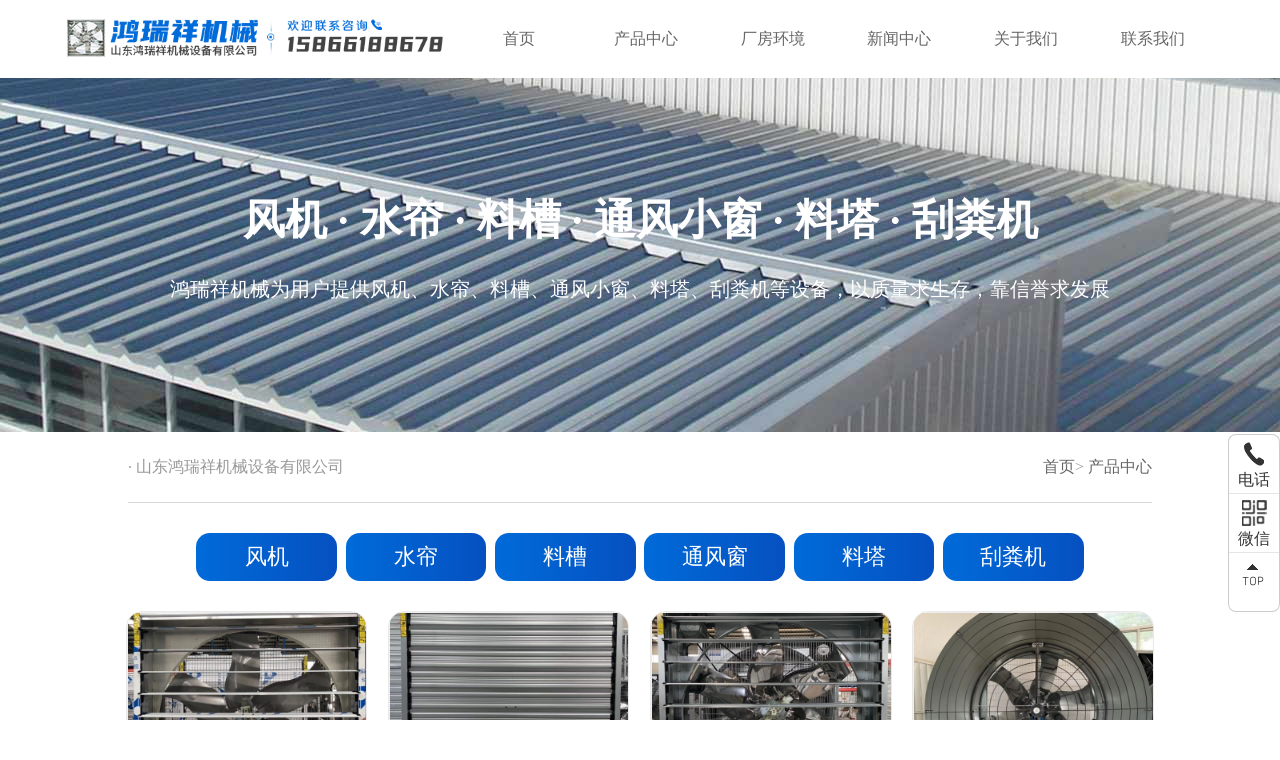

--- FILE ---
content_type: text/html; charset=utf-8
request_url: http://hrxfengji.com/index.php?ac=Article&at=List&tid=2
body_size: 3398
content:
<!DOCTYPE HTML PUBLIC "-//W3C//DTD HTML 4.01//EN" "http://www.w3.org/TR/html4/strict.dtd">
<html>
<head>
<meta content="zh-cn" http-equiv="Content-Language" />
<meta content="text/html; charset=utf-8" http-equiv="Content-Type" />
<meta http-equiv="X-UA-Compatible" content="IE=edge,chrome=1"/>
<meta name="renderer" content="webkit"/>
<meta name="viewport" content="width=device-width, initial-scale=1.0, minimum-scale=0.5, maximum-scale=0.5, user-scalable=no">
<title>产品中心-山东鸿瑞祥机械设备有限公司</title>
<meta name="keywords" content="鸿瑞祥机械,鸿瑞祥风机,风机水帘,推拉风机,料槽,山东鸿瑞祥机械设备有限公司
" />
<meta name="description" content="山东鸿瑞祥机械设备有限公司是一家生产风机、水帘、料槽、通风小窗、料塔、刮粪机等系列设备，设备种类多，质量好，欢迎来电咨询！" />
<link rel="stylesheet" href="http://hrxfengji.com/templates/netskin/css/style.css">
<link rel="stylesheet" href="http://hrxfengji.com/templates/netskin/css/swiper.min.css">
<script  type="text/javascript" src="http://hrxfengji.com/js/jquery-1.12.4.min.js"></script>
<script>var windowheight = $(window).height();//窗口高度</script>
<script src="http://hrxfengji.com/js/wap/TouchSlide.1.1.js"></script>
</head>
<body>
<div class="shouji_top index-top">
<div class="logo"><a href="/"><img src="http://hrxfengji.com/templates/netskin/images/logo.png" /></a></div>
<ul class="nav">
<li><a href="http://hrxfengji.com/">首页</a></li>
<li><a href="http://hrxfengji.com/index.php?ac=Article&at=List&tid=2" >产品</a> </li>
<li><a href="http://hrxfengji.com/index.php?ac=Article&at=List&tid=3" >厂房</a></li>
<li><a href="http://hrxfengji.com/index.php?ac=Article&at=List&tid=5" >新闻</a></li>
<li><a href="http://hrxfengji.com/index.php?ac=Article&at=List&tid=1" >简介</a></li>
<li><a href="http://hrxfengji.com/index.php?ac=Article&at=List&tid=6" >联系</a></li>
</ul>
<div id="slideBoxbann" class="slideBoxbann">
<div class="bd">
<ul>
<li>
<a class="pic" href="http://hrxfengji.com/index.php?ac=Article&at=List&tid=2"><img src="http://hrxfengji.com/templates/netskin/images/banner.jpg" /></a>
</li>
<li>
<a class="pic" href="http://hrxfengji.com/index.php?ac=Article&at=List&tid=2"><img src="http://hrxfengji.com/templates/netskin/images/banner1.jpg" /></a>
</li>
<li>
<a class="pic" href="http://hrxfengji.com/index.php?ac=Article&at=List&tid=2"><img src="http://hrxfengji.com/templates/netskin/images/banner2.jpg" /></a>
</li>
</ul>
</div>
<div class="hd">
<ul></ul>
</div>
</div>
</div>
<div class="clear"></div>
<script type="text/javascript">
TouchSlide({
slideCell: "#slideBoxbann",
titCell: ".hd ul",
mainCell: ".bd ul",
effect: "leftLoop",
autoPage: true,
autoPlay: true
});
</script>
<div class="sy_nav">
<div class="sy_nav_logo"><img src="http://hrxfengji.com/templates/netskin/images/logo.png" alt="山东鸿瑞祥机械设备有限公司"></div>
<ul>
<li><a href="http://hrxfengji.com/">首页</a></li>
<li>
<a href="http://hrxfengji.com/index.php?ac=Article&at=List&tid=2">产品中心</a>
<div class="sy_nav_fl">
<div class="head_fl">
<a href="http://hrxfengji.com/index.php?ac=Article&at=List&tid=36" title="风机">风机</a>
<a href="http://hrxfengji.com/index.php?ac=Article&at=List&tid=35" title="水帘">水帘</a>
<a href="http://hrxfengji.com/index.php?ac=Article&at=List&tid=34" title="料槽">料槽</a>
<a href="http://hrxfengji.com/index.php?ac=Article&at=List&tid=37" title="通风窗">通风窗</a>
<a href="http://hrxfengji.com/index.php?ac=Article&at=List&tid=38" title="料塔">料塔</a>
<a href="http://hrxfengji.com/index.php?ac=Article&at=List&tid=69" title="刮粪机">刮粪机</a>

</div>
<div class="pic fldbp_pic4"></div>
<div class="head_xq">
<p>山东鸿瑞祥机械设备有限公司是一家制造、销售多种风机、水帘大型现代化温控设备企业，主营设备包括风机、水帘、料槽、通风小窗、料塔、刮粪机等设备。</p>
<a href="http://hrxfengji.com/index.php?ac=Article&at=List&tid=2">查看详情 +</a>
</div>
</div>
</li>
<li><a href="http://hrxfengji.com/index.php?ac=Article&at=List&tid=3">厂房环境</a></li>
<li><a href="http://hrxfengji.com/index.php?ac=Article&at=List&tid=5">新闻中心</a></li>
<li><a href="http://hrxfengji.com/index.php?ac=Article&at=List&tid=1">关于我们</a></li>
<li><a href="http://hrxfengji.com/index.php?ac=Article&at=List&tid=6">联系我们</a></li>
</ul>
</div>
<div class="hearder_anli">
<div class="casetop">
<h3>风机 · 水帘 · 料槽 · 通风小窗 · 料塔 · 刮粪机</h3>
<p>鸿瑞祥机械为用户提供风机、水帘、料槽、通风小窗、料塔、刮粪机等设备，以质量求生存，靠信誉求发展</p>
</div>
</div>
<div class="abtop ny_swwww">
<ul>· 山东鸿瑞祥机械设备有限公司</ul>
<div class="mbx"><a href="http://hrxfengji.com/">首页</a><span>></span>
<a class="active">产品中心</a>
</div>
</div>
<div class="anlicon">
<li><a title="风机" href="http://hrxfengji.com/index.php?ac=Article&at=List&tid=36">风机</a></li>
<li><a title="水帘" href="http://hrxfengji.com/index.php?ac=Article&at=List&tid=35">水帘</a></li>
<li><a title="料槽" href="http://hrxfengji.com/index.php?ac=Article&at=List&tid=34">料槽</a></li>
<li><a title="通风窗" href="http://hrxfengji.com/index.php?ac=Article&at=List&tid=37">通风窗</a></li>
<li><a title="料塔" href="http://hrxfengji.com/index.php?ac=Article&at=List&tid=38">料塔</a></li>
<li><a title="刮粪机" href="http://hrxfengji.com/index.php?ac=Article&at=List&tid=69">刮粪机</a></li>

</div>
<div class="case nycpkk">
<ul>
<li>
<a title="推拉式风机" href="http://hrxfengji.com/index.php?ac=Article&at=Read&did=219">
<span><img src="http://hrxfengji.com/espcms_datacache/dbpic/600_500_1482d1b6cb84da201fce9c25bb86e54d.jpg" alt="推拉式风机" /></span>
<div class="cali">
<strong>推拉式风机</strong>
<p>365*24h 售后服务</p>
</div>
</a>
</li>
<li>
<a title="推拉式风机" href="http://hrxfengji.com/index.php?ac=Article&at=Read&did=218">
<span><img src="http://hrxfengji.com/espcms_datacache/dbpic/600_500_8a49493f4e9e8daad8a7159a5e6fc439.jpg" alt="推拉式风机" /></span>
<div class="cali">
<strong>推拉式风机</strong>
<p>365*24h 售后服务</p>
</div>
</a>
</li>
<li>
<a title="推拉式风机" href="http://hrxfengji.com/index.php?ac=Article&at=Read&did=216">
<span><img src="http://hrxfengji.com/espcms_datacache/dbpic/600_500_442a5fd47750107c40650b31bb787ba4.jpg" alt="推拉式风机" /></span>
<div class="cali">
<strong>推拉式风机</strong>
<p>365*24h 售后服务</p>
</div>
</a>
</li>
<li>
<a title="蝴蝶门拢风筒风机" href="http://hrxfengji.com/index.php?ac=Article&at=Read&did=214">
<span><img src="http://hrxfengji.com/espcms_datacache/dbpic/600_500_91e3b9321a9463b38d87550e13cf72c8.jpg" alt="蝴蝶门拢风筒风机" /></span>
<div class="cali">
<strong>蝴蝶门拢风筒风机</strong>
<p>365*24h 售后服务</p>
</div>
</a>
</li>
<li>
<a title="负压风机" href="http://hrxfengji.com/index.php?ac=Article&at=Read&did=213">
<span><img src="http://hrxfengji.com/espcms_datacache/dbpic/600_500_3aa4b56835ccac0aeee4862b2182a906.jpg" alt="负压风机" /></span>
<div class="cali">
<strong>负压风机</strong>
<p>365*24h 售后服务</p>
</div>
</a>
</li>
<li>
<a title="水帘" href="http://hrxfengji.com/index.php?ac=Article&at=Read&did=211">
<span><img src="http://hrxfengji.com/espcms_datacache/dbpic/600_500_64d5e8b040c15bc791a51672713e8345.jpg" alt="水帘" /></span>
<div class="cali">
<strong>水帘</strong>
<p>365*24h 售后服务</p>
</div>
</a>
</li>
<li>
<a title="水帘" href="http://hrxfengji.com/index.php?ac=Article&at=Read&did=210">
<span><img src="http://hrxfengji.com/espcms_datacache/dbpic/600_500_f0a5e6fcdb7a34507eb1f9950ab92f18.jpg" alt="水帘" /></span>
<div class="cali">
<strong>水帘</strong>
<p>365*24h 售后服务</p>
</div>
</a>
</li>
<li>
<a title="水帘" href="http://hrxfengji.com/index.php?ac=Article&at=Read&did=208">
<span><img src="http://hrxfengji.com/espcms_datacache/dbpic/600_500_968c76920c1c4ef4eadbba8c5a2d0367.jpg" alt="水帘" /></span>
<div class="cali">
<strong>水帘</strong>
<p>365*24h 售后服务</p>
</div>
</a>
</li>
<li>
<a title="料槽" href="http://hrxfengji.com/index.php?ac=Article&at=Read&did=207">
<span><img src="http://hrxfengji.com/espcms_datacache/dbpic/600_500_8eb9a967406b1d834d39e033822afa78.jpg" alt="料槽" /></span>
<div class="cali">
<strong>料槽</strong>
<p>365*24h 售后服务</p>
</div>
</a>
</li>
<li>
<a title="料槽" href="http://hrxfengji.com/index.php?ac=Article&at=Read&did=205">
<span><img src="http://hrxfengji.com/espcms_datacache/dbpic/600_500_4033a2535ee9ab8ac7eb61f52e29b718.jpg" alt="料槽" /></span>
<div class="cali">
<strong>料槽</strong>
<p>365*24h 售后服务</p>
</div>
</a>
</li>
<li>
<a title="料槽" href="http://hrxfengji.com/index.php?ac=Article&at=Read&did=204">
<span><img src="http://hrxfengji.com/espcms_datacache/dbpic/600_500_bab8b6193287f2b1043a3d2465549a80.jpg" alt="料槽" /></span>
<div class="cali">
<strong>料槽</strong>
<p>365*24h 售后服务</p>
</div>
</a>
</li>
<li>
<a title="通风小窗" href="http://hrxfengji.com/index.php?ac=Article&at=Read&did=203">
<span><img src="http://hrxfengji.com/espcms_datacache/dbpic/600_500_601c7fa243c616b5a53ae00722cbbe12.jpg" alt="通风小窗" /></span>
<div class="cali">
<strong>通风小窗</strong>
<p>365*24h 售后服务</p>
</div>
</a>
</li>
<li>
<a title="通风小窗" href="http://hrxfengji.com/index.php?ac=Article&at=Read&did=201">
<span><img src="http://hrxfengji.com/espcms_datacache/dbpic/600_500_70430775722cd4e0f51a551acf45b1c8.jpg" alt="通风小窗" /></span>
<div class="cali">
<strong>通风小窗</strong>
<p>365*24h 售后服务</p>
</div>
</a>
</li>
<li>
<a title="通风小窗" href="http://hrxfengji.com/index.php?ac=Article&at=Read&did=200">
<span><img src="http://hrxfengji.com/espcms_datacache/dbpic/600_500_8c2e2d4a2deee05be9c0f177057b84ef.jpg" alt="通风小窗" /></span>
<div class="cali">
<strong>通风小窗</strong>
<p>365*24h 售后服务</p>
</div>
</a>
</li>
<li>
<a title="通风小窗" href="http://hrxfengji.com/index.php?ac=Article&at=Read&did=199">
<span><img src="http://hrxfengji.com/espcms_datacache/dbpic/600_500_6a0ae4bdb93951dbe7f312fad5a3d492.jpg" alt="通风小窗" /></span>
<div class="cali">
<strong>通风小窗</strong>
<p>365*24h 售后服务</p>
</div>
</a>
</li>
<li>
<a title="料塔" href="http://hrxfengji.com/index.php?ac=Article&at=Read&did=198">
<span><img src="http://hrxfengji.com/espcms_datacache/dbpic/600_500_1acddaa20b01107f0500fa9d47405514.jpg" alt="料塔" /></span>
<div class="cali">
<strong>料塔</strong>
<p>365*24h 售后服务</p>
</div>
</a>
</li>
<li>
<a title="料塔" href="http://hrxfengji.com/index.php?ac=Article&at=Read&did=196">
<span><img src="http://hrxfengji.com/espcms_datacache/dbpic/600_500_5220b3750b27db4f7ebf1b53a370e62b.jpg" alt="料塔" /></span>
<div class="cali">
<strong>料塔</strong>
<p>365*24h 售后服务</p>
</div>
</a>
</li>
<li>
<a title="料塔" href="http://hrxfengji.com/index.php?ac=Article&at=Read&did=195">
<span><img src="http://hrxfengji.com/espcms_datacache/dbpic/600_500_f8397b7bff6888b06bf4b666a2e897b2.jpg" alt="料塔" /></span>
<div class="cali">
<strong>料塔</strong>
<p>365*24h 售后服务</p>
</div>
</a>
</li>
<li>
<a title="刮粪机" href="http://hrxfengji.com/index.php?ac=Article&at=Read&did=194">
<span><img src="http://hrxfengji.com/espcms_datacache/dbpic/600_500_10be0a7b62a42b055f5de870ea88228e.jpg" alt="刮粪机" /></span>
<div class="cali">
<strong>刮粪机</strong>
<p>365*24h 售后服务</p>
</div>
</a>
</li>
<li>
<a title="刮粪机" href="http://hrxfengji.com/index.php?ac=Article&at=Read&did=192">
<span><img src="http://hrxfengji.com/espcms_datacache/dbpic/600_500_bb62735123f2c42cb7921965892b4f13.jpg" alt="刮粪机" /></span>
<div class="cali">
<strong>刮粪机</strong>
<p>365*24h 售后服务</p>
</div>
</a>
</li>
<li>
<a title="刮粪机" href="http://hrxfengji.com/index.php?ac=Article&at=Read&did=191">
<span><img src="http://hrxfengji.com/espcms_datacache/dbpic/600_500_76bb175cb31b74dd7dc3fcec854a0889.jpg" alt="刮粪机" /></span>
<div class="cali">
<strong>刮粪机</strong>
<p>365*24h 售后服务</p>
</div>
</a>
</li>
<li>
<a title="刮粪机" href="http://hrxfengji.com/index.php?ac=Article&at=Read&did=193">
<span><img src="http://hrxfengji.com/espcms_datacache/dbpic/600_500_f58ce53c1183366ae0ee79f18a5fc3e9.jpg" alt="刮粪机" /></span>
<div class="cali">
<strong>刮粪机</strong>
<p>365*24h 售后服务</p>
</div>
</a>
</li>
<li>
<a title="料塔" href="http://hrxfengji.com/index.php?ac=Article&at=Read&did=197">
<span><img src="http://hrxfengji.com/espcms_datacache/dbpic/600_500_ebb94262c4cb40bc317f73b1fd4d4ced.jpg" alt="料塔" /></span>
<div class="cali">
<strong>料塔</strong>
<p>365*24h 售后服务</p>
</div>
</a>
</li>
<li>
<a title="通风小窗" href="http://hrxfengji.com/index.php?ac=Article&at=Read&did=202">
<span><img src="http://hrxfengji.com/espcms_datacache/dbpic/600_500_0d846521de5a779a9797ffdbf438a1fe.jpg" alt="通风小窗" /></span>
<div class="cali">
<strong>通风小窗</strong>
<p>365*24h 售后服务</p>
</div>
</a>
</li>
</ul>
<div class="clear"></div>
<div class="page">
<span>共29条/共有2页</span> </span><div class="btn-group" role="group" id="page_left_botton"><span class="btn btn-default  active">首页</span><span class="btn btn-default  active">上一页</span></div> <div class="btn-group" role="group" id="page_center_botton"><span class="btn btn-default active">1</span><a class="btn btn-default" title="2" href="http://hrxfengji.com/index.php?ac=Article&at=List&tid=2&pageid=2">2</a></div> <div class="btn-group" role="group" id="page_left_botton"> <a class="btn btn-default" title="下一页" href="http://hrxfengji.com/index.php?ac=Article&at=List&tid=2&pageid=2">下一页</a><a class="btn btn-default" title="尾页" href="http://hrxfengji.com/index.php?ac=Article&at=List&tid=2&pageid=2">尾页</a></div></span>
</div>
<div class="clear"></div>
</div>
<div class="sj_foota">
<div class="l"><a href="http://hrxfengji.com/index.php?ac=Article&at=List&tid=2"><img src="http://hrxfengji.com/templates/netskin/images/nn3.jpg" />  产品中心</a></div>
<div class="cont"><a href="tel:15866188678"><img src="http://hrxfengji.com/templates/netskin/images/inde_tb8.png" /><span><i>立即咨询</i><br/>158-6618-8678</span></a></div>
</div>
<div class="foot">
<div class="fend">
<p>Copyright 2023 山东鸿瑞祥机械设备有限公司 All Rights Reserved  <span>地址：山东潍坊青州市东夏工业园</span><a rel="nofollow" href="https://beian.miit.gov.cn/" target="_blank">备案号：鲁ICP备2023016716号-1</a><a href="/gongshi.html" target="_blank" style="flex: 1;margin-right: 20px;max-width: 140px;"><img src="/images/rz9.png"/></a></p>
<p>鸿瑞祥机械为用户提供风机、水帘、料槽、通风小窗、料塔、刮粪机等设备，以质量求生存，靠信誉求发展</p>
</div>
</div>
<div class="link">
<strong>友情链接</strong>
<li><a alt="鸿瑞祥机械" target="_blank" href="http://hrxfengji.com/index.php?ac=Article&at=List&tid=1">鸿瑞祥机械</a></li>
<li><a alt="风机水帘" target="_blank" href="http://hrxfengji.com/index.php?ac=Article&at=List&tid=35">风机水帘</a></li>
<li><a alt="负压风机" target="_blank" href="http://hrxfengji.com/index.php?ac=Article&at=List&tid=36">负压风机</a></li>

</div>
<div class="sidebox">
<ul>
<li style="border-bottom:1px solid rgba(0,0,0,0.1);"><img src="http://hrxfengji.com/templates/netskin/images/inde_tb6.png" alt="电话"/><br/>电话<div class="cont">15866188678</div></li>
<li style="border-bottom:1px solid rgba(0,0,0,0.1);"><img src="http://hrxfengji.com/templates/netskin/images/inde_tb5.png" alt="扫码添加微信"/><br/>微信<div class="cont0"><img src="http://hrxfengji.com/templates/netskin/images/sjerweima.jpg" alt="微信二维码"/></div></li>
<li style="line-height: 50px;"><a href="javascript:goTop();"><img src="http://hrxfengji.com/templates/netskin/images/rtbar_4.png" alt="top"/></a></li>
</ul>
</div>
<script>
function goTop(){
$('html,body').animate({'scrollTop':0},600);
}
</script>

</body>
</html>

--- FILE ---
content_type: text/css
request_url: http://hrxfengji.com/templates/netskin/css/style.css
body_size: 7445
content:
 body {width: 100%;min-width:640px;max-width: 1920px;overflow-x: hidden;margin: 0 auto;}
html, body, div, span, applet, object, iframe, h1, h2, h3, h4, h5, h6, em, p, font, img, small, strong, center, dl, dt, dd, ol, ul, li, form, label, table, caption,tbody, tr, th, td select{margin:0;padding:0;border:0;outline:0;font-size:16px; font-family: '微软雅黑'!important;}
ol, ul {list-style:none} :focus {outline:none; } 
a{font:16px "微软雅黑";text-decoration:none;color:#666;cursor:pointer;} 
li{list-style-type:none;}
/*sy_top*/
.sy_nav{background:#fff;display:flex;position:fixed;left: 0;top: 0;width: 100%;align-items: center;z-index:999;}
.sy_nav_logo,.full_logo{flex: 1;margin-left: 5%;min-width: 360px;}
.sy_nav_logo img,.full_logo img{max-width:450px;width: 100%;min-width: 240px;}
.sy_nav ul,.full_nav{display:flex;justify-content:space-between;flex:4;margin-right: 5%;max-width:760px;}
.sy_nav ul li,.full_nav li{line-height:78px;height: 78px;flex:1;text-align: center;}
.sy_nav ul li a,.full_nav li a{font-size:16px;color:#666;line-height:78px;height:78px;display: block;width: 100%;}
.sy_nav ul li a:hover,.full_nav li a:hover{color:#006bd9;font-weight: bold;border: 1px solid rgba(255,255,255,0.25);}
.sy_nav ul li .sy_nav_fl,.full_nav li .sy_nav_fl{width:100%;background:rgba(14,39,88,0.9);position: absolute;left: 0;right: 0;margin: 0 auto;top:78px;display: flex;justify-content: space-between;height: 0;overflow:hidden;transition:all 1s;}
.sy_nav ul li:hover .sy_nav_fl,.full_nav li:hover .sy_nav_fl{min-width: 1000px;padding:30px 0;height:auto;}
.sy_nav ul li .sy_nav_fl a,.full_nav li .sy_nav_fl a{color:#fff;}
.sy_nav_fl .head_fl{margin-left:10%;flex: 3;}
.sy_nav_fl .head_fl a{display: block;line-height:52px;height: 52px;border-bottom: 1px solid rgba(255,255,255,0.2);text-align: center;transition:all 1s;}
.sy_nav_fl .head_fl a:last-child{border:none;}
.sy_nav_fl .head_fl a:hover{background:#fff;color:#333f47;}
.sy_nav_fl .head_xq{margin-right:10%;flex:7;}
.sy_nav_fl .head_xq p{line-height: 27px;color:#e0e7eb;text-align: left;}
.sy_nav_fl .head_xq a{display: block;padding:0 12px;position:relative;border:1px solid #e0e7eb!important;height: 32px;line-height: 32px;margin-top: 28px;width: 100px;text-align: center;color: #e0e7eb!important;}
.sy_nav_fl .head_xq a:hover{font-weight: bold;color:#3aace3!important;}
.sy_nav_fl .pic{margin: 0 3%;flex:5;}
.fldbp_pic4{background:url(../images/fldbp_pic4.jpg) no-repeat center;}
.fldbp_pic3{background:url(../images/fldbp_pic3.jpg) no-repeat center;}
.shouji_top{display:none;}
.index-sytop{ position: relative; z-index: 10; clear: both; box-sizing: border-box;margin-top:78px;}
.index-top{ position: relative; z-index: 10; clear: both;box-sizing: border-box;}
.index-tops{ box-shadow: 0 0 0.62rem 0 rgba(46,55,98,0.7); -webkit-box-shadow: 0 0 0.62rem 0 rgba(46,55,98,0.7); -moz-box-shadow: 0 0 0.62rem 0 rgba(46,55,98,0.7); background-color: #2E3762; }
.logo{ display: block; text-align: center; margin: 0 auto;}
.logo img{ width:75%; height: auto;margin-top: 10px;}
.nav{ clear: both; height:36px; margin:8px auto 22px auto;display:flex;justify-content:space-between;width:92%;}
.nav li { position: relative; flex: 1; height:36px; line-height:36px; font-size:24px; text-align: center; }
.nav li a{ color: #666; -webkit-transition:all 0.3s ease; -moz-transition:all 0.3s ease; transition:all 0.3s ease;}
.nav li a.nav-select{ color:#FFF; font-size: 1.0rem; font-weight: 600;  }
.nav li a.nav-select:after { position: absolute; left: 34%; top:1.86rem; content:''; display:block; width:32%; height: 0.12rem; background-color: #FFF;}
.navs{ margin-bottom: 0.9rem; }
.navs li a.nav-select:before{ position: absolute; bottom: -2.0rem; left: 42%; margin-left: -0.31rem; content:''; display:block; width:0; height:0; border-width:0;  border-style:solid; border-color:#2E3762 transparent transparent; z-index: 10;}
.slideBoxbann{margin: 0 0; background-color: #6774B8; border-radius: .38rem; box-shadow:0 2px 4px rgba(0,0,0,0.5); -webkit-box-shadow:0 2px 4px rgba(0,0,0,0.5); -moz-box-shadow:0 2px 4px rgba(0,0,0,0.5);}
.slideBoxbann img{ width: 100%; height: auto; border-radius: .38rem;}
.slideBoxbann .hd{ position:absolute; height:26px; line-height:26px; bottom:40px; right:0; z-index:1; left: 0;margin: 0 auto;}
.slideBoxbann .hd ul{display: flex;justify-content: center;}
.slideBoxbann .hd li{ display:inline-block; width:50px; height:8px;  background:#333; text-indent:-9999px; overflow:hidden; margin:0 6px;border-radius:4px;}
.slideBoxbann .hd li.on{ background: #F60;  }
.slideBoxbann .bd{ position:relative; z-index:0; }
.slideBoxbann .bd li{ position:relative; text-align:center;  }
.slideBoxbann .bd li img{vertical-align:top; width:100%;}
.slideBoxbann .bd li a{ -webkit-tap-highlight-color:rgba(0,0,0,0);  }
.slideBoxbann .bd li .tit{ display:block; width:100%;  position:absolute; bottom:0; text-indent:10px; height:28px; line-height:28px; color:#fff;  text-align:left;  }

/*sybt*/
.inde_sy_bt{text-align: center;margin-top:52px;}
.inde_sy_bt h2{margin: 0 auto;font-size:42px;font-weight:bold;color:#006bd9
;}
.inde_sy_bt .ppp{margin: 0 auto;font-size: 16px;color:#666;margin-top:10px;}
.inde_sy_bt h2,.inde_sy_bt .ppp,.swiper-top{width:82%;}
/*sychanpin*/
.swiper-top{display: flex;justify-content:flex-start;margin:24px auto;background-image:linear-gradient(-90deg,#c0061d,#006bd9
);padding: 5px 0;border-radius: 8px;}
.qiHuan{flex: 1;height:42px;color: #FFFFFF;box-sizing: border-box;display: flex;justify-content: center;align-items: center;cursor: pointer;border-right: 1px solid rgba(255,255,255,0.5);font-size:24px;font-weight:lighter;text-align: center;}
.qiHuan:last-child{border:none;}
.xuan{color:#f14a09;font-weight:bold;}
.swiper-container {width: 100%;height:calc(100% - 50PX);}
.swiper-slide {text-align: center;font-size: 18px;background: #fff;display: -webkit-box;display: -ms-flexbox;display: -webkit-flex;display: flex;-webkit-box-pack: center;-ms-flex-pack: center;-webkit-justify-content: center;justify-content: center;-webkit-box-align: center;-ms-flex-align: center;-webkit-align-items: center;align-items: center;}
.inde_ksjx{display: flex;justify-content: center;flex-wrap: wrap;}
.inde_ksjx li{width:23%;margin: 0 0.5% 20px;border:2px solid #a2a2a2;border-radius:8px;padding-bottom:12px;}
.inde_ksjx li:hover strong{color:#006bd9
;}
.inde_ksjx li span{width: 100%;}
.inde_ksjx li img{width: 100%;border-bottom:1px solid #a2a2a2;border-radius:8px;}
.inde_ksjx .cali{width: 80%;margin: 0 auto;}
.inde_ksjx .cali strong{font-size:20px;line-height:34px;}
.inde_ksjx .cali p{border-top: 1px dashed #a2a2a2;line-height:34px;}
.inde_wit{width:85%;margin: 0 auto;}
/*synew*/
.news{display:flex;justify-content:center;margin:30px auto 0;width:81%;}
.news .news_l,.news .news_r{flex:1;overflow: hidden;}
.news_l{margin-right:30px;min-width:450px;}
.news_l li{background: #f3f3f3;width:100%;background: #f3f3f3;margin: 0 0 20px;}
.news_l li:hover{transition-duration:1s;background-image: linear-gradient(-90deg,#ac0419,#006bd9);}
.news_l li a{display: flex;justify-content: center;padding:16px;align-items: center;}
.news_l li a .img{margin-right:16px;flex:3;max-width:140px;}
.news_l li a .img img{width:140px;border-radius:10px;overflow:hidden;}
.news_l li a .newsconhome{flex:7;}
.news_l li .newsconhome span{color:#666;font-size:18px;font-weight: bold;line-height:24px;}
.news_l li .newsconhome p{color: #666666;font-size:14px;line-height:20px;margin-top:10px;}
.news_l li .newsconhome  i{width:45px;height: 12px;display: block;background:url(../images/n4.png) no-repeat center center;margin-top:14px;}
.news_l li:hover .newsconhome  i a{background:url(../images/n5.png) no-repeat center center;}
.news_l li:hover .newsconhome span{color: #fff}
.news_l li:hover .newsconhome p{color: #fff}
.news_r li:nth-child(1),.news_r li:nth-child(2),.news_r li:nth-child(3){display: none;}
.news_r li img{display:none;}
.news_r li{width:100%;}
.news_r li .news_rxw{display:flex;justify-content:space-between;border-bottom:1px solid #666;line-height:23px;padding:16px 8px;font-size:16px;}
.news_r li:nth-child(4) img{display:block;width:auto;min-height: 230px;}
.news_r li:nth-child(4) .news_rxw{background:#666;color:#fff;}
.news_r li:hover .news_rxw{font-weight:bold;}
@media screen and (max-width:1160px) {	
	.news_r li .news_rxw span:last-child{display: none;}
	.news_r li .news_rxw span{height:23px;overflow: hidden;}
}
/*sy关于*/
.about{background:#006bd9
;width: 80%;margin:52px auto 0;border-radius: 12px;display: flex;align-items: center;overflow:hidden;}
.about_l{margin-left:40px;flex:5;}
.about_l h4{font-size:32px;color:#fff;}
.about_l h4 strong{font-size:20px;color:#fff;font-weight:100;margin-left:10px;}
.about_l span{display:block;width: 180px;height:2px;background:rgba(255,255,255,0.5);margin:20px 0;}
.about_l p{font-size:16px;color:rgba(255,255,255,0.7);line-height:32px;}
.about_r{flex: 4;background:#fff;height:430px;overflow: hidden;}
.about_l h6{display: flex;align-items: center;}
.about_l h6 p{font-size:36px;font-weight:bold;margin-right: 60px;color:#fff;}
.about_l .more{display: flex;}
.about_l .more a{display: block;width:160px;height:38px;line-height:38px;background:#fff;color:#006bd9
;border-radius: 6px;text-align: center;margin-top: 30px;border:1px solid #fff;}
.about_l .more a:last-child{margin-left:20px;background:#006bd9
;color:#fff;}
.about_r img{height:100%;width: auto;}
.about_l .more a:hover{background:#006bd9
;color:#fff;}
.about_l .more a:last-child:hover{background:#daeaff;color:#006bd9
;}
@media screen and (max-width:1280px) {	
	.about_l p{line-height:28px;}
	.about_l .more a{margin-top: 28px;}
}
/*--首页案例--*/
.case{background: #fff;width:82%;margin:30px auto 80px;}
.case ul{width: 100%;display:flex;justify-content:left;flex-wrap:wrap;}
.case ul li .clibefor{width: 100%;background: #111;height: 561px;display: block;position: absolute;top:0px;left: 0px;z-index: 2}
.case ul li{width:30.9%;margin:0 1% 20px;transition: all 0.3s;position: relative;border: 1px solid #e9e9e9;border-radius:16px;overflow: hidden;}
.case ul li .cali{border:solid 1px #e9e9e9;padding-bottom:12px;border-top:none;}
.case ul li:hover .cali{border:none;border:solid 1px #fff;border-top:none;}
.case ul li img{width:100%;display: block;  transition: 1s; -webkit-transition: 1s;-moz-transition: 1s; transition: 1s;border: solid 1px #eee;
}
.case ul li strong{line-height:46px;height:46px;border-bottom: solid 1px #e9e9e9;display: block;width:90%;margin:auto;font-size:20px;overflow: hidden;text-align: center;}
.case ul li span{display: block;width:100%;overflow: hidden;}
.case ul li p{padding-left:35px;padding-right: 35px;margin-top: 10px;overflow: hidden;white-space: nowrap;text-overflow: ellipsis;text-align: center;}
.case ul li:hover{-moz-box-shadow:0px 0px 10px #e0e0e0; -webkit-box-shadow:0px 0px 10px #e0e0e0; box-shadow:0px 0px 10px #e0e0e0;}
.case ul li:hover img{ -webkit-transform: scale(1.10); -moz-transform: scale(1.10); transform: scale(1.10);}
.case ul li:hover{border: none;}
/*--首页优势--*/
.inde_hangye{width: 100%;background:url(../images/dibg.jpg) no-repeat center center;}
.inde_hangyea{width:80%;margin: 0 auto;display:flex;justify-content: center;align-items: center;}
.inde_hangye_l{color:#fff;flex:5;margin-right:60px;margin-bottom:80px;}
.inde_hangye_l strong{font-size:42px;font-weight:bold;}
.inde_hangye_l i{display:block;margin:20px 0;width: 60px;height: 3px;background:#fda82b;}
.inde_hangye_r{color:#fff;flex:2;background:#006bd9
;padding: 20px 40px;max-width:300px;}
.inde_hangye_r li{list-style-type:none;padding:36px 0;border-bottom: 1px solid rgba(255,255,255,0.2);font-size:16px;}
.inde_hangye_r li:last-child{border-bottom:none;}
.inde_hangye_r li p{font-size:16px;display:flex;align-items: flex-end;color: rgba(255,255,255,0.7);margin-top:6px;}
.inde_hangye_r li span{font-size: 42px;font-weight:bold;}
.inde_hangye_r li i{width: 20px;height: 2px;background:#fda82b;display:block;margin-right:12px;}

/*--右侧联系方式--*/
.sidebox{position: fixed;right:0;z-index:999;bottom:15%;}
.sidebox ul{width:50px;background:#fff;border-radius:8px;border: 1px solid rgba(0,0,0,0.2);}
.qq a{width:52px;height:133px;background: url(../images/qqbj.png) no-repeat center center;display: block;margin-bottom: 30px;}
.sidebox ul li{width:50px;height:50px;padding:4px 0;text-align:center;position: relative;color:#333;line-height:16px;}
.sidebox .cont{transition:all .4s;white-space:nowrap;width:0;overflow:hidden;height:72px;line-height:72px;text-align:center;
background-color:rgba(0,0,0,0.8);color:#fff;font-size:22px;position:absolute;right:100%;top:0;border-radius:36px 0 0 36px;}
.sidebox li:hover .cont{width:180px;height:72px;line-height:72px;padding: 0 5px;font-weight: bold;}
.sidebox li a{color:#2f2f2f}
.sidebox li:hover a{color:#2f2f2f}
.sidebox .cont0{transition:all .4s;white-space:nowrap;width:0;overflow:hidden;text-align:center;position:absolute;right:100%;top:0}
.sidebox li:hover .cont0{width:140px;height:140px;}
/*--foot--*/
.foot{background:#0e2758;padding:8px 0;}
.foot .fend p{width:90%;margin: 0 auto;font-size:15px;color:rgba(255,255,255,0.7);line-height:28px;display:flex;justify-content: center;align-items: center;flex-wrap: wrap;}
.foot .fend p span,.foot .fend p a{margin: 0 10px;}
.link{width: 80%;margin: 0 auto;display: flex;height: 70px;line-height: 70px;justify-content: center;align-items: center;}
.link strong{font-size:20px;color:#666;}
.link li{padding:0 10px;}
.link li a{color:#666;font-size:15px;}
.link li a:hover{color:red;}

.template-full-page{position: relative;} 
.bodywidth{width: 100%;position: relative;margin:auto;}
.bigcontact{display: none;}
#canvas{cursor:pointer;}
.infebanj{position: relative;z-index: -1;width: 100%;height: auto;overflow: hidden;}
.infebanj img{width: 100%;}
.w1680{width: 1680px;margin:auto}
.clear{clear: both;}
.full_nav.active{display: flex !important;}
.se_news_con ul{display:flex;justify-content:space-between;flex-wrap: wrap;width: 104%;margin-left:-2%;}
.se_news_con ul li{width:46%;padding:25px 2%;margin-bottom: 40px;}
.sekuai{width: 350px;height: 143px;position:absolute;top:270px;left: 157px;z-index: 9;position: relative;overflow: hidden;z-index: 9999}
.sekuai span{background: #000;width:0px;height: 143px;display: block;position: absolute;top:0px;left:0px;z-index: 9999}
.sekuaitwo{width: 950px;height: 59px;position:absolute;top:297px;left:164px;z-index: 9;position: relative;overflow: hidden;z-index: 9999}
.sekuaitwo span{background: #000;width:0px;height: 59px;display: block;position: absolute;top:0px;left:0px;z-index: 9999}
.sekuaithree{width:0px;height: 7px;background: #fff;position: absolute;top:465px;left: 60px;z-index: 2}
.sekuaifour{width: 490px;height: 32px;position:absolute;top:328px;left:165px;z-index: 9;position: relative;overflow: hidden;z-index: 9999;}
.sekuaifour span{background: #000;width:0px;height: 32px;display: block;position: absolute;top:0px;left:0px;z-index: 9999}
.Gzi1{position: absolute;z-index:99;top:220px;left: 170px;font-weight: bold;}
.Gzi1 span{font-size:80px;color: #fff;}
.Gzi2{position: absolute;z-index:99;top:480px;left: 170px;}
.Gzi2 span{font-size:28px;color: #fff;}
.Gzi3{position: absolute;z-index:2;top:295px;left:0px;background: #f42c4e;width: 350px;height: 20px;}
.service{background: #fff;padding-top: 115px;}
.service .w1680{position:relative;}
.service .serhd1{width: 1085px;position: absolute;top:10px;left: 440px;}
.service .serhd1 li{float: left;}
.service .serhd1 li a{color: #333;font-size:15px;display: inline-block;padding-left:50px;}
.service .serhd1 li:hover a{background: url(../images/sh1.jpg) no-repeat  40px center;}
.service .serhd1 li.on a{background: url(../images/sh1.jpg) no-repeat  40px center;}
.service .serhd1 .prev{position: absolute;top:5px;right: 40px;}
.service .serhd1 .next{position: absolute;top:5px;right: 0px;}
.service .bd{margin-top: 70px;width: 1360px;margin-left: 160px}
.service .sersz1{position: absolute;top:100px;left: 0px;}
.service .sersz2{position: absolute;top:580px;left: 0px;}
.cpntact{height: 3500px;background: #fff}
.Partnerimg .Paratoe{height:57px;line-height: 57px;text-align: center;color: #fff;width:220px;font-size: 16px; letter-spacing:2px;display:block;}

/*ny_banner*/
.hearder_anli{background:url(../images/cabj.jpg) no-repeat top center;width: 100%;height:60vh;display:flex;justify-content: center;align-items: center;}
.hearder_anli .casetop{text-align: center;color:#fff;margin-top: 70px;}
.hearder_anli .casetop h3{color: #fff;font-size:42px;}
.hearder_anli .casetop p{color:#fff;font-size:20px;margin-top:20px;line-height:42px;}
.hearder_news{height:420px;background: url(../images/ntop.jpg) no-repeat top center fixed;}
.hearder_news .winwidth_news{width: 1680px;position:relative;margin:auto;height:420px;}
.hearder_news .newstop{position: absolute;top:160px;left: 160px;}
.hearder_about{background:url(../images/yzs.jpg) no-repeat top center fixed;padding:160px 0 80px;}
.hearder_about .winwidth_about{width:70%;margin:0 auto;}
.hearder_about .gyzi{margin: 0 auto;text-align: center;}
.hearder_about .gyziii{display:flex;justify-content: center;align-items: center;margin-top: 30px;}
.hearder_about .gyziii span{font-size:24px;color:#fff;margin:0 20px;}
.hearder_about .gyziii span:nth-child(2){border-right:1px solid #fff;border-left:1px solid #fff;padding:0 40px;}
/*ny_mianbaoxie*/
.abtop{height: 70px;border-bottom: solid 1px #d7d7d7;display:flex;justify-content:space-between;align-items:center;color:#999999;}
.ny_swwww{width:80%;margin: 0 auto;}
/*翻页*/
.page{width:100%; text-align:center; padding:25px 0px;display:flex;justify-content: center;}
.page a,.page span{ display: inline-block; background: #2d2d2d;height: 45px; line-height: 45px;font-size: 14px; border: 1px solid #f5f5f5;padding: 0px 20px; color: #fff; margin-left: 10px;}
.page a:hover{ background:#f5f5f5; color:#666}
/*ny_chanpin*/
.nycpkk ul li{width:22.8%;}
.newny{width:80%;margin: 0 auto;}
.hearder_newsny{height: 340px;background: #666;}
.nycon{text-align: center;margin:50px auto 20px;width: 80%;}
.nycon h3{color: #666;font-size: 32px;margin-bottom: 10px;}
.nycon em span{color: #666666;font-size: 14px;font-weight:normal;padding-left: 20px;padding-right:40px;font-style:normal;}
.nycon em span:nth-child(1){background: url(../images/wm2.jpg) no-repeat center left;background-size:16px;}
.nycon em span:nth-child(2){background: url(../images/wm2.jpg) no-repeat center left;background-size:16px;}
.nyimg{position: absolute;top:-60px;}
.nyconcon p{line-height: 34px;font-size:16px;color: #666666;text-indent:2em;margin-top: 10px;}
.nyconcon p img{width:90%;max-width:650px;text-align: center;text-indent:0em;display: block;margin: 0 auto;}
.nyconcon strong{font-size: 18px;color: #333333;margin-top: 30px;margin-bottom: 30px;display: block;}
.nypage{height: 73px;line-height: 73px;border:solid 1px #e9e9e9;margin:20px auto;width:80%;border-radius:12px;display:flex;justify-content: space-between;}
.nypage .nyprve{padding-left: 30px;background: url(../images/nn4.jpg) no-repeat center left;width: 250px;overflow: hidden;white-space: nowrap;text-overflow: ellipsis;display: block;line-height: 73px;margin-left: 20px;}
.nypage .nynext{padding-right: 30px;background: url(../images/nn5.jpg) no-repeat center right;width: 250px;overflow: hidden;white-space: nowrap;text-overflow: ellipsis;display: block;line-height: 73px;margin-right: 20px;}
.nypage a:hover{color: #f21c61}
.geekcontact{margin-bottom:56px;}
.geekcon{width:70%;margin: 0 auto;padding:30px 5%;border: 1px solid #e9e9e9;border-radius: 6px;}
.geekcon p{line-height: 34px;font-size: 16px;color: #666666;text-indent: 2em;margin-top: 10px;}
.geekcon p img{max-width:760px;width: 90%;display:block;margin: 0 auto;text-indent:0;}
.geekcon p table{width:99%!important;}
.anlicon{display:flex;justify-content: center;width:70%;max-width:1000px;margin:30px auto;}
.anlicon li{flex: 1;height:48px;margin:0 0.5%;color:#fff;border-radius:14px;text-align: center;display:flex;align-items: center;justify-content: center;background-image: linear-gradient(-90deg,#0650c0,#006bd9
);}
.anlicon li a{font-size:22px;font-weight: 100;color:#fff;}
.anlicon li:hover a{font-weight:bold;}
/*njyxinwen*/
.newwidth{width: 83%;margin: 0 auto;}
.newsul{width:100%;display:flex;flex-wrap:wrap;margin-top: 30px;}
.newsul li{width:22.7%;margin:0 1% 30px;transition: 0.3s;-webkit-transition: 0.3s;-moz-transition: 0.3s; transition: 0.3s;border-radius:16px;overflow:hidden;border: 1px solid #e9e9e9;}
.newsul li img{display: block;width:100%;transition: 0.3s;-webkit-transition: 0.3s;-moz-transition: 0.3s; transition: 0.3s;}
.newsul li:hover img{-webkit-transform: scale(1.06);-moz-transform: scale(1.06);transform: scale(1.06);}
.newsul li span{color: #fff;font-size: 12px;width: 47px;height: 23px;display: block;background:#666;border-radius: 30px;text-align: center;line-height: 23px;margin-top:18px;}
.newsul li .newlidiv{padding:0 18px;border:solid 1px #e9e9e9;}
.newsul li .newlidiv i{color: #666;font-size: 18px;font-weight:bold;line-height: 34px;padding-top:2px;font-style:normal;overflow: hidden;white-space: nowrap;text-overflow: ellipsis;display:block;}
.newsul li .newlidiv p{color: #666666;font-size: 15px;margin-top:6px;margin-bottom:16px;line-height: 26px;}
.newsul li .newlidiv em{width: 43px;height: 7px;display: block;background: url(../images/nimg6.jpg) no-repeat center center;margin-bottom:20px;}


/*关于我们*/
.ny_abcon{display:flex;justify-content:space-between;align-items: center;max-width:1000px!important;margin: 50px auto!important;}
.ny_abcon li{background:url(../images/abyuan.png) no-repeat top center;background-size: 100% 100%;width: 200px;height:150px;text-align: center;color:#666;padding-top:50px;}
.ny_abcon li span{font-size:38px;font-weight:bold;}
.ny_abcon li p{font-size:18px;}
.abfacon h2{font-size:42px;text-align: center;color:#006bd9
;}
.abfacon h2 span{font-size:32px;}
.abfacon .ttt{margin:26px auto;}
.abfacon .ttt p{text-indent:2em;font-size:18px;color:#666;line-height:32px;margin-bottom: 8px;}
.abfacon a{display:block;width:200px;font-size:18px;color: #666;height: 52px;line-height: 52px;border-radius:8px;border:1px solid #666;margin:36px auto 80px;text-align: center;}
.yzsfour{width: 80%;margin:66px auto;border: 1px solid rgba(0,0,0,0.1);border-radius:12px;padding: 40px 0;}
.yzsfour  ul{display:flex;justify-content: center;flex-wrap:wrap;}
.ysfourlu li{width:22.5%;border-left: solid 1px #cccccc;margin: 0 1%;}
.ysfourlu li:first-child{border-left:none;}
.ysfourlu li strong{color:#006bd9
;font-size:32px;display: block;text-align: center;margin:20px auto;}
.ysfourlu li span{text-align: center;display: block;width: 80%;margin: 0 auto 30px auto;color:#666;}
.ysfourlu li img{display: block;margin:auto;}
.ysfourlu li i{font-style:normal;font-size: 32px;color: #cccccc;text-align: center;display: block;font-weight: normal;margin:30px auto;}
.winwidth_about h2{font-size: 42px;color:#fff;text-align: center;}

.ny_contact{width: 80%;margin:60px auto;display: flex;justify-content: center;align-items: center;}
.ny_contactl{margin:30px 0;}
.ny_contactl h2{font-size:36px;margin-bottom:32px;text-align: center;}
.ny_contactl h2 span{margin-left: 14px;font-size:20px;font-weight: 100;}
.ny_contactl li{display:flex;align-items: center;justify-content: center;}
.ny_contactl li span{display:flex;    margin-right: 78px;flex: 1;font-size: 26px;line-height: 68px;color: #666;}
.ny_contactl li span img{height:60px;width:50px;}
.ny_contactl p{margin-top:30px;line-height:10px;color:#006bd9
;font-weight:bold;}
.ny_contactl p span{display:flex;align-items: center;font-size: 24px;}
.ny_contactl p img{margin-right: 6px;}
.sj_foot,.sj_foota{display:none;}
@media screen and (max-width:960px) {
	table{width:99%!important;}
	tr{display:flex;}
	td{flex:1;}
	a{font-size:30px;text-decoration:none;color:#666;cursor:pointer;} 
	.logo img{width:86%;}
	.inde_sy_bt h2, .inde_sy_bt .ppp,.swiper-top,.inde_wit,.swiper-top,.news,.about{width:96%;}
	.swiper-top img,.sy_nav,.sidebox,.inde_sy_bt .p,.sidebox,.news_l li .newsconhome i,.about_r,.case ul li p{display:none;}
	.qiHuan{margin:0;font-size:32px;}
	.shouji_top{display: block;}
	.inde_ksjx .cali strong{font-size:32px;line-height:52px;}
	.inde_ksjx .cali{width:100%;}
	.inde_ksjx .cali p{font-size:28px;line-height:46px;}
	.news{display:block;}
	.news_l{margin-right: 0;}
	.news li{width: 100%;}
	.news_r li:nth-child(4) img{width:100%;height: auto;}
	.news_l li .newsconhome span{font-size:30px;line-height:36px;}
	.news_l li .newsconhome p{font-size:28px;line-height:32px;}
	.news_l li a .img{max-width:200px;}
	.news_l li a .img img{width: 200px;}
	.news_r li .news_rxw span{font-size:27px;height:32px;line-height:32px;}
	.about_l{margin:36px;}
	.case ul li strong{background:#fff;border:none;}
	.case{clear:both;width:98%;}
	.case ul li{width:32%;margin: 0 0.5% 20px;}
	.inde_hangye{padding:60px 0;background: url(../images/dibg.jpg) no-repeat top center;}
	.inde_hangyea{width:96%;display:block;}
	.inde_hangye_l i{margin:15px auto;}
	.inde_hangye_l p{color:rgba(255,255,255,0.75);font-size:16px;}
	.inde_hangye_l,.inde_hangye_r{width:100%;margin: 0 auto;}
	.inde_hangye_r{max-width:630px;border-radius: 14px;margin-top:36px;}
	.inde_hangye_l{text-align: center;margin: 0 auto 10px;}
	.inde_hangye_r li p{font-size:32px;}
	.inde_hangye_r li{padding: 28px 0;}
	.sj_foot{display:block;margin-bottom:60px;}
	.sj_foot .ny_contactl{width:89%;margin: 0 auto;border:1px solid rgba(0,0,0,0.4);border-radius:20px;padding:40px 3%;}
	.ny_contactl li{display:block;}
	.ny_contactl li span{width:660px;margin-right: 0;font-size:32px;}
	.ny_contactl li:last-child{font-size: 21px;}
	.ny_contactl p span{font-size:36px;line-height: 48px;}
	.sj_foota{width: 96%;height:86px;background:#fff;border-radius:43px;position: fixed;bottom:12px;left: 0;right: 0;margin: 0 auto;z-index: 9999999;display:flex;justify-content:space-between;align-items:flex-end;text-align: center;box-shadow: 0 0 10px rgb(0,0,0,0.4);font-size:16px;}
	.sj_foota .l{flex: 3;line-height:86px;}
	.sj_foota .cont{flex:5;background:#006bd9;display:flex;justify-content: center;align-items: center;text-align: center;height:98px;border-radius:26px;max-width: 500px;}
	.sj_foota .cont a{display:flex;justify-content: center;color:#fff;font-weight:bold;font-size:40px;align-items: center;}
	.sj_foota .cont a img{width:68px;height: 68px;}
	.sj_foota .cont a span{font-size:46px;text-align:left;line-height:46px;margin-top: -20px;}
	.sj_foota .cont a span i{font-weight:100;font-size:26px;line-height: 20px;}
	.yzsfive .w1680{height: 900px;}
	.yzsfive .yzsfivetop p{width: 100%}
	.yzsfive ul{width: 100%}
	.yzsfive li{width: 49%;margin-right:2%;}
	.yzsfive li:nth-child(2){margin-right: 0px;}
	.ysfourlu{width: 100%}
	.ysfourlu li{width: 100%;border:none;}
	.geekcontact .nypage{width:93%;margin:auto;}
	.geekcon p img{width: 100%;}
	#canvasGL{height: 1200px!important;width: 100%!important}
	#canvasGL canvas{width: 100%!important}
	.winwidth_wsfw{width: 640px!important}
	.hearder .wsmbx{right: auto;left:0px}
	.nypage .nynext,.nypage .nyprve{width: 296px;}
	.wscase .wscali{margin-left: 0px}
	.wsnrcon li:nth-child(2){left: 0;}
	.wsnrcon li:nth-child(1){left: 0;}
	.wsdate li{margin-right: 10px;width: 300px;margin-left:10px;margin:auto;}
	.hearder_about .winwidth_about{width: 640px!important;}
	.w1680{width:640px!important; overflow: hidden;margin:auto;  }
	.geekzi{display: none}
	.geekding{display: none}
	.sekuaitwo{display: none}
	.sekuaifour{display: none}
	.geekspan{display: none!important;}
	.sekuai{display: none}
	.webzione{color: #fff;font-size: 120px;left:0%;top: 200px;position: absolute;font-weight:bold;display: block;}
	.webzitwo{color: #fff;font-size:36px;left:0%;top:350px;position: absolute;display: block;z-index: 3}
	.webzithree{color: #666;font-size:36px;left:0%;top:450px;position: absolute;background: #fff;line-height:55px;height:55px;padding-left: 10px;padding-right:10px;letter-spacing: 6px;z-index: 99;display: block;}
	.service .serhd1{width: 100%;position: static;margin-left:-15px;}
	.service h3{margin-left: 0%;}
	.service .serhd1 .prev{right: 100px;}
	.service .serhd1 .next{right: 50px;}
	.serscroll{margin-top: -50px}
	
	.service .serhd1 li a{padding-left: 17px;}
	.service .serhd1 li:hover a{background: none;color: #f21c61}
	.service .bd{width: 640px;}
	.service{width: 640px;margin:auto;}
	.Partnerimg{display: none}
	.Parcon{right: 0px;width: 100%; top: 10px;}
	.Parcon i{padding-top:50px}
	.Parcon .more{margin-top: 20px;}
	.Parcon .more1{top:400px;}
	.parx{display: none}
	.winwidth_anli{width: 100%!important}
	.case   .winwidth{height:auto!important}
	.case ul li strong{font-size:26px;font-weight:normal;text-align: center;}
	/*prograss*/
	.prograss{background:#eee; height:15px; width:100%!important; position:relative; border-radius:2px; margin-top:10px;}
	.prograss .bar{background:#e95549; height:100%; width:10%; border-radius:2px 0 0 2px;}
	.prograss_bar_yellow{background:#f8b757 !important;}
	.wsdate .winwidth ul li:nth-child(3){display:none;}
	.nycon h3{font-size:42px;}
	.nycon em span:nth-child(2){display:none;}
	.nycon em span{font-size:28px;}
	.geekcon{margin: 20px auto;width:96%;padding: 30px 1%;}
	.ny_swwww{width:95%;margin-top:40px;}
	.ny_swwww ul{display:none;}
	.abfacon a{font-size:24px;}
	.link{margin-bottom:110px;width: 96%;display:flex;align-items: center;}
	.link strong,.link li a{font-size:28px;}
	.foot{padding: 30px;}
	.foot .fend p{font-size:22px;line-height: 32px;width:96%;text-align: center;}
	.foot .fend a{font-size:22px;line-height: 32px;}
	.foot .fend p img{width:240px;margin: 10px auto;}
	.inde_ksjx li{width:48%;}
	.hearder_about{display:none;}
	.yzstop{top:300px;}
	.yzsone .w1680{margin-top: -265px;}
	.ysfourlu li strong{font-size:52px;}
	.ysfourlu li span{font-size: 32px;}
	.yzsfive .yzsfivetop span{display:none;}
	.yzsfive .yzsfivetop p{top:240px;}
	.hearder_contact .winwidth_about{padding:60px;margin:96px auto;}
	.hearder_contact .winwidth_about p{font-size:32px;line-height:68px;}
	.hearder_news{display:none;}
	.newsul li{width:47.5%;}
	.newwidth,.newny{width:94%;}
	.newsul li span{width: 100px;height: 32px;line-height:32px;font-size: 22px;}
	.newsul li .newlidiv i{font-size:20px;font-weight:normal;white-space:pre-wrap;}
	.newsul li .newlidiv p{font-size:13px;line-height: 20px;margin-top: 10px;}
	.newsul li .newlidiv em{margin-bottom: 35px;}
	.hearder_anli{display:none;}
	.yzsfour{width: 95%;}
	.ysfourlu li{border-bottom:1px solid rgba(0,0,0,0.2);}
	.ysfourlu li:last-child{border:none;}
	.anlicon{width:98%;}
	.anlicon li a{font-size:32px;}
	.anlicon li{margin: 0 0.3%;}
	.nycon{margin-bottom: 10px;width:95%;}
	.nyconaaa em span{font-size:14px;}
	.nyconaaa em span:last-child{display:none;}
	.nyconcon p{line-height:50px;font-size:23px;}
	.nypage{width: 95%;}
	.abfacon .ttt p{font-size:16px;line-height:50px;}
	.btn-group{display:flex;}
	.page a, .page span{padding: 0px 6px;margin:0 3px;font-size:26px;}
	.navs li a.nav-select:before{ position: absolute; bottom: -2.0rem; left: 42%; margin-left: -0.31rem; content:''; display:block; width:0; height:0; border-width:0.44rem 0.62rem 0;  border-style:solid; border-color:#2E3762 transparent transparent; z-index: 10;}
	.slideBoxbann{margin: 0 0.62rem; background-color: #6774B8; border-radius: .38rem; box-shadow:0 2px 4px rgba(0,0,0,0.5); -webkit-box-shadow:0 2px 4px rgba(0,0,0,0.5); -moz-box-shadow:0 2px 4px rgba(0,0,0,0.5);}
	.index-sytop{ position: relative; z-index: 10; clear: both; padding: 0.72rem 0; box-sizing: border-box;}
	.ny_contactlaa li span{display:flex;font-size:32px;line-height:68px;}
	.ny_contact{width: 95%;}
	.ny_contactr{display:none;}
	.about_l p{font-size:24px;line-height: 40px;}
	.geekcon p{font-size:28px;line-height:42px;text-indent:0;}
	tr{height:auto!important;}
	.index-sytop{margin-top: 0;}
}
@media screen and (max-width:850px) {
	.wsnr ul{flex-wrap: wrap;}
	.wsnr li{min-width:300px;}
	.geekcon p table td{width:auto!important;}
}

--- FILE ---
content_type: application/javascript
request_url: http://hrxfengji.com/js/wap/TouchSlide.1.1.js
body_size: 2481
content:
var TouchSlide = function(a) {
	a = a || {};
	var b = {slideCell: a.slideCell || "#touchSlide", titCell: a.titCell || ".hd li", mainCell: a.mainCell || ".bd", effect: a.effect || "left", autoPlay: a.autoPlay || !1, delayTime: a.delayTime || 200, interTime: a.interTime || 2500, defaultIndex: a.defaultIndex || 0, titOnClassName: a.titOnClassName || "on", autoPage: a.autoPage || !1, prevCell: a.prevCell || ".prev", nextCell: a.nextCell || ".next", pageStateCell: a.pageStateCell || ".pageState", pnLoop: "undefined " == a.pnLoop ? !0 : a.pnLoop, startFun: a.startFun || null, endFun: a.endFun || null, switchLoad: a.switchLoad || null}, c = document.getElementById(b.slideCell.replace("#", ""));
	if (!c)
		return!1;
	var d = function(a, b) {
		a = a.split(" ");
		var c = [];
		b = b || document;
		var d = [b];
		for (var e in a)
			0 != a[e].length && c.push(a[e]);
		for (var e in c) {
			if (0 == d.length)
				return!1;
			var f = [];
			for (var g in d)
				if ("#" == c[e][0])
					f.push(document.getElementById(c[e].replace("#", "")));
				else if ("." == c[e][0])
					for (var h = d[g].getElementsByTagName("*"), i = 0; i < h.length; i++) {
						var j = h[i].className;
						j && -1 != j.search(new RegExp("\\b" + c[e].replace(".", "") + "\\b")) && f.push(h[i])
					}
				else
					for (var h = d[g].getElementsByTagName(c[e]), i = 0; i < h.length; i++)
						f.push(h[i]);
			d = f
		}
		return 0 == d.length || d[0] == b ? !1 : d
	}, e = function(a, b) {
		var c = document.createElement("div");
		c.innerHTML = b, c = c.children[0];
		var d = a.cloneNode(!0);
		return c.appendChild(d), a.parentNode.replaceChild(c, a), m = d, c
	}, g = function(a, b) {
		!a || !b || a.className && -1 != a.className.search(new RegExp("\\b" + b + "\\b")) || (a.className += (a.className ? " " : "") + b)
	}, h = function(a, b) {
		!a || !b || a.className && -1 == a.className.search(new RegExp("\\b" + b + "\\b")) || (a.className = a.className.replace(new RegExp("\\s*\\b" + b + "\\b", "g"), ""))
	}, i = b.effect, j = d(b.prevCell, c)[0], k = d(b.nextCell, c)[0], l = d(b.pageStateCell)[0], m = d(b.mainCell, c)[0];
	if (!m)
		return!1;
	var N, O, n = m.children.length, o = d(b.titCell, c), p = o ? o.length : n, q = b.switchLoad, r = parseInt(b.defaultIndex), s = parseInt(b.delayTime), t = parseInt(b.interTime), u = "false" == b.autoPlay || 0 == b.autoPlay ? !1 : !0, v = "false" == b.autoPage || 0 == b.autoPage ? !1 : !0, w = "false" == b.pnLoop || 0 == b.pnLoop ? !1 : !0, x = r, y = null, z = null, A = null, B = 0, C = 0, D = 0, E = 0, G = /hp-tablet/gi.test(navigator.appVersion), H = "ontouchstart"in window && !G, I = H ? "touchstart" : "mousedown", J = H ? "touchmove" : "", K = H ? "touchend" : "mouseup", M = m.parentNode.clientWidth, P = n;
	if (0 == p && (p = n), v) {
		p = n, o = o[0], o.innerHTML = "";
		var Q = "";
		if (1 == b.autoPage || "true" == b.autoPage)
			for (var R = 0; p > R; R++)
				Q += "<li>" + (R + 1) + "</li>";
		else
			for (var R = 0; p > R; R++)
				Q += b.autoPage.replace("$", R + 1);
		o.innerHTML = Q, o = o.children
	}
	"leftLoop" == i && (P += 2, m.appendChild(m.children[0].cloneNode(!0)), m.insertBefore(m.children[n - 1].cloneNode(!0), m.children[0])), N = e(m, '<div class="tempWrap" style="overflow:hidden; position:relative;"></div>'), m.style.cssText = "width:" + P * M + "px;" + "position:relative;overflow:hidden;padding:0;margin:0;";
	for (var R = 0; P > R; R++)
		m.children[R].style.cssText = "display:table-cell;vertical-align:top;width:" + M + "px";
	var S = function() {
		"function" == typeof b.startFun && b.startFun(r, p)
	}, T = function() {
		"function" == typeof b.endFun && b.endFun(r, p)
	}, U = function(a) {
		var b = ("leftLoop" == i ? r + 1 : r) + a, c = function(a) {
			for (var b = m.children[a].getElementsByTagName("img"), c = 0; c < b.length; c++)
				b[c].getAttribute(q) && (b[c].setAttribute("src", b[c].getAttribute(q)), b[c].removeAttribute(q))
		};
		if (c(b), "leftLoop" == i)
			switch (b) {
				case 0:
					c(n);
					break;
				case 1:
					c(n + 1);
					break;
				case n:
					c(0);
					break;
				case n + 1:
					c(1)
			}
	}, V = function() {
		M = N.clientWidth, m.style.width = P * M + "px";
		for (var a = 0; P > a; a++)
			m.children[a].style.width = M + "px";
		var b = "leftLoop" == i ? r + 1 : r;
		W(-b * M, 0)
	};
	window.addEventListener("resize", V, !1);
	var W = function(a, b, c) {
		c = c ? c.style : m.style, c.webkitTransitionDuration = c.MozTransitionDuration = c.msTransitionDuration = c.OTransitionDuration = c.transitionDuration = b + "ms", c.webkitTransform = "translate(" + a + "px,0)" + "translateZ(0)", c.msTransform = c.MozTransform = c.OTransform = "translateX(" + a + "px)"
	}, X = function(a) {
		switch (i) {
			case"left":
				r >= p ? r = a ? r - 1 : 0 : 0 > r && (r = a ? 0 : p - 1), null != q && U(0), W(-r * M, s), x = r;
				break;
			case"leftLoop":
				null != q && U(0), W(-(r + 1) * M, s), -1 == r ? (z = setTimeout(function() {
					W(-p * M, 0)
				}, s), r = p - 1) : r == p && (z = setTimeout(function() {
					W(-M, 0)
				}, s), r = 0), x = r
		}
		S(), A = setTimeout(function() {
			T()
		}, s);
		for (var c = 0; p > c; c++)
			h(o[c], b.titOnClassName), c == r && g(o[c], b.titOnClassName);
		0 == w && (h(k, "nextStop"), h(j, "prevStop"), 0 == r ? g(j, "prevStop") : r == p - 1 && g(k, "nextStop")), l && (l.innerHTML = "<span>" + (r + 1) + "</span>/" + p)
	};
	if (X(), u && (y = setInterval(function() {
		r++, X()
	}, t)), o)
		for (var R = 0; p > R; R++)
			!function() {
				var a = R;
				o[a].addEventListener("click", function() {
					clearTimeout(z), clearTimeout(A), r = a, X()
				})
			}();
	k && k.addEventListener("click", function() {
		(1 == w || r != p - 1) && (clearTimeout(z), clearTimeout(A), r++, X())
	}), j && j.addEventListener("click", function() {
		(1 == w || 0 != r) && (clearTimeout(z), clearTimeout(A), r--, X())
	});
	var Y = function(a) {
		clearTimeout(z), clearTimeout(A), O = void 0, D = 0;
		var b = H ? a.touches[0] : a;
		B = b.pageX, C = b.pageY, m.addEventListener(J, Z, !1), m.addEventListener(K, $, !1)
	}, Z = function(a) {
		if (!H || !(a.touches.length > 1 || a.scale && 1 !== a.scale)) {
			var b = H ? a.touches[0] : a;
			if (D = b.pageX - B, E = b.pageY - C, "undefined" == typeof O && (O = !!(O || Math.abs(D) < Math.abs(E))), !O) {
				switch (a.preventDefault(), u && clearInterval(y), i) {
					case"left":
						(0 == r && D > 0 || r >= p - 1 && 0 > D) && (D = .4 * D), W(-r * M + D, 0);
						break;
					case"leftLoop":
						W(-(r + 1) * M + D, 0)
				}
				null != q && Math.abs(D) > M / 3 && U(D > -0 ? -1 : 1)
			}
		}
	}, $ = function(a) {
		0 != D && (a.preventDefault(), O || (Math.abs(D) > M / 10 && (D > 0 ? r-- : r++), X(!0), u && (y = setInterval(function() {
			r++, X()
		}, t))), m.removeEventListener(J, Z, !1), m.removeEventListener(K, $, !1))
	};
	m.addEventListener(I, Y, !1)
};